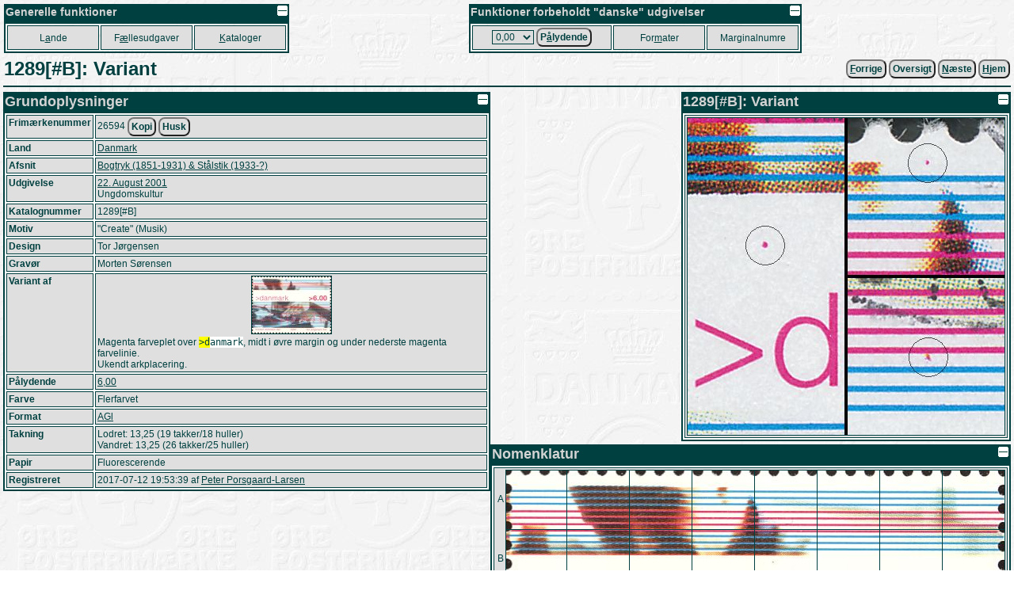

--- FILE ---
content_type: text/html
request_url: https://stamp.porsgaard-larsen.com/897/89713.htm
body_size: 6981
content:
<!DOCTYPE html>
<html xmlns="http://www.w3.org/1999/xhtml" xml:lang="da" lang="da">
<head>
<base href="https://porsgaard-larsen.com/stamp/">
<meta http-equiv="Content-Type" content="text/html; charset=UTF-8">
<link rel="stylesheet" href="https://css.porsgaard-larsen.com/stamp2.css" type="text/css">
<link rel="shortcut icon" href="https://porsgaard-larsen.com/stamp/favicon.ico" type="image/x-icon">
<link rel="icon" href="https://porsgaard-larsen.com/stamp/favicon.ico" type="image/x-icon">
<link rel="apple-touch-icon" href="https://porsgaard-larsen.com/stamp/gfx/apple-touch-icon.png">
<meta name="apple-mobile-web-app-title" content="Frimærker">
<meta name="description" content="Magenta farveplet over [&#62;d]anmark, midt i øvre margin og under nederste magenta farvelinie.
Ukendt arkplacering.">
<meta name="language" content="da">
<meta name="editor" content="vi">
<meta name="format-detection" content="telephone=no">
<meta name="keywords" content="camillakatepeter,filateli,frimærke,katalog,pplstamp,variant">
<title>1289[#B]: Variant</title><script src="https://js.porsgaard-larsen.com/overlib.js"></script>
<script src="https://js.porsgaard-larsen.com/library.js"></script>
<script>
<!--
var ol_wrap=1;
var ol_captionfontclass="ol_cap";
var ol_closefontclass="ol_close";
var ol_textfontclass="ol_text";
var ol_fgclass="ol_fg";
var ol_cgclass="ol_cg";
var ol_bgclass="ol_bg";
function initOnLoad(){
document.getElementById('amount').value = cookieGet('amount','0/13/0.htm');
initPage();
hideClass('nomen-on');};
//-->
</script>
<link rel="prev" href="https://porsgaard-larsen.com/stamp/706/70629.htm" /><link rel="next" href="https://porsgaard-larsen.com/stamp/1/0145/114565.htm" /><link rel="index" href="https://porsgaard-larsen.com/stamp/113/11396.htm" /></head>
<body style="cursor:wait" onload="document.body.style.cursor='default';">
<a id="head"></a>
<div id="overDiv" style="position:absolute; visibility:hidden; z-index:1000;"></div>
<a class="noprint" href="https://porsgaard-larsen.com/stamp/897/89713.htm" target="_blank" accesskey="D"></a><table class="layout noprint" style="width:100%; padding:2px" >
 <tr>
 <td class="left">
  <table class="menu">
   <caption class="menu"><img src="https://porsgaard-larsen.com/stamp/gfx/invisible.gif" class="right lessMore" alt="Foldeikon" title="Fold sammen, eller ud" onclick="lessMore(this)" />Generelle funktioner</caption>
   <tr class="menu" style="height:31px">
    <td class="menu" style="width:110px">
     <a class="menu" tabindex="110" accesskey="A" href="country.htm" title="Hovedkatalog fordelt efter Land, Afsnit, Udgivelse (Genvej: A)">L<u>a</u>nde</a>
     </td>
    <td class="menu" style="width:110px">
     <a class="menu" tabindex="120" accesskey="&AElig;" href="comiss.htm" title="Udgivelser p&aring; tv&aelig;rs af lande (Genvej: &AElig;)">F<u>&aelig;</u>llesudgaver</a>
     </td>
    <td class="menu" style="width:110px">
     <a class="menu" tabindex="130" accesskey="K" href="catalog.htm" title="Andre kataloger og kilder (Genvej: K)"><u>K</u>ataloger</a>
     </td>
    </tr>
   </table>
  </td>
 <td class="right">
  <table class="menu">
   <caption class="menu"><img src="https://porsgaard-larsen.com/stamp/gfx/invisible.gif" class="right lessMore" alt="Foldeikon" title="Fold sammen, eller ud" onclick="lessMore(this)" />Funktioner forbeholdt "danske" udgivelser</caption>
   <tr class="menu" style="height:31px">
    <td class="menu" style="width:170px">
      <label class="menu" for="amount" accesskey="&Aring;">
       <select class="menu" tabindex="210" id="amount" name="url" title="Aktuel valgt v&aelig;rdi">
	<option value="0/13/0.htm">0,00</option>
	<option value="0/13/1.htm">0,01</option>
	<option value="0/13/2.htm">0,02</option>
	<option value="0/13/3.htm">0,03</option>
	<option value="0/13/4.htm">0,04</option>
	<option value="0/13/5.htm">0,05</option>
	<option value="0/13/6.htm">0,06</option>
	<option value="0/13/7.htm">0,07</option>
	<option value="0/13/8.htm">0,08</option>
	<option value="0/13/10.htm">0,10</option>
	<option value="0/13/12.htm">0,12</option>
	<option value="0/13/15.htm">0,15</option>
	<option value="0/13/16.htm">0,16</option>
	<option value="0/13/20.htm">0,20</option>
	<option value="0/13/24.htm">0,24</option>
	<option value="0/13/25.htm">0,25</option>
	<option value="0/13/27.htm">0,27</option>
	<option value="0/13/29.htm">0,29</option>
	<option value="0/13/30.htm">0,30</option>
	<option value="0/13/32.htm">0,32</option>
	<option value="0/13/35.htm">0,35</option>
	<option value="0/13/38.htm">0,38</option>
	<option value="0/13/40.htm">0,40</option>
	<option value="0/13/41.htm">0,41</option>
	<option value="0/13/45.htm">0,45</option>
	<option value="0/13/48.htm">0,48</option>
	<option value="0/13/50.htm">0,50</option>
	<option value="0/13/55.htm">0,55</option>
	<option value="0/13/60.htm">0,60</option>
	<option value="0/13/65.htm">0,65</option>
	<option value="0/13/68.htm">0,68</option>
	<option value="0/13/70.htm">0,70</option>
	<option value="0/13/75.htm">0,75</option>
	<option value="0/13/80.htm">0,80</option>
	<option value="0/13/90.htm">0,90</option>
	<option value="0/13/95.htm">0,95</option>
	<option value="0/13/100.htm">1,00</option>
	<option value="0/13/110.htm">1,10</option>
	<option value="0/13/120.htm">1,20</option>
	<option value="0/13/125.htm">1,25</option>
	<option value="0/13/130.htm">1,30</option>
	<option value="0/13/140.htm">1,40</option>
	<option value="0/13/150.htm">1,50</option>
	<option value="0/13/160.htm">1,60</option>
	<option value="0/13/180.htm">1,80</option>
	<option value="0/13/200.htm">2,00</option>
	<option value="0/13/210.htm">2,10</option>
	<option value="0/13/220.htm">2,20</option>
	<option value="0/13/230.htm">2,30</option>
	<option value="0/13/240.htm">2,40</option>
	<option value="0/13/250.htm">2,50</option>
	<option value="0/13/270.htm">2,70</option>
	<option value="0/13/280.htm">2,80</option>
	<option value="0/13/290.htm">2,90</option>
	<option value="0/13/300.htm">3,00</option>
	<option value="0/13/310.htm">3,10</option>
	<option value="0/13/320.htm">3,20</option>
	<option value="0/13/325.htm">3,25</option>
	<option value="0/13/330.htm">3,30</option>
	<option value="0/13/340.htm">3,40</option>
	<option value="0/13/350.htm">3,50</option>
	<option value="0/13/370.htm">3,70</option>
	<option value="0/13/375.htm">3,75</option>
	<option value="0/13/380.htm">3,80</option>
	<option value="0/13/400.htm">4,00</option>
	<option value="0/13/410.htm">4,10</option>
	<option value="0/13/420.htm">4,20</option>
	<option value="0/13/425.htm">4,25</option>
	<option value="0/13/430.htm">4,30</option>
	<option value="0/13/440.htm">4,40</option>
	<option value="0/13/450.htm">4,50</option>
	<option value="0/13/460.htm">4,60</option>
	<option value="0/13/470.htm">4,70</option>
	<option value="0/13/475.htm">4,75</option>
	<option value="0/13/500.htm">5,00</option>
	<option value="0/13/525.htm">5,25</option>
	<option value="0/13/550.htm">5,50</option>
	<option value="0/13/575.htm">5,75</option>
	<option value="0/13/600.htm">6,00</option>
	<option value="0/13/625.htm">6,25</option>
	<option value="0/13/650.htm">6,50</option>
	<option value="0/13/660.htm">6,60</option>
	<option value="0/13/675.htm">6,75</option>
	<option value="0/13/700.htm">7,00</option>
	<option value="0/13/710.htm">7,10</option>
	<option value="0/13/725.htm">7,25</option>
	<option value="0/13/730.htm">7,30</option>
	<option value="0/13/750.htm">7,50</option>
	<option value="0/13/770.htm">7,70</option>
	<option value="0/13/775.htm">7,75</option>
	<option value="0/13/800.htm">8,00</option>
	<option value="0/13/825.htm">8,25</option>
	<option value="0/13/850.htm">8,50</option>
	<option value="0/13/875.htm">8,75</option>
	<option value="0/13/900.htm">9,00</option>
	<option value="0/13/925.htm">9,25</option>
	<option value="0/13/950.htm">9,50</option>
	<option value="0/13/975.htm">9,75</option>
	<option value="0/13/1000.htm">10,00</option>
	<option value="0/13/1025.htm">10,25</option>
	<option value="0/13/1050.htm">10,50</option>
	<option value="0/13/1100.htm">11,00</option>
	<option value="0/13/1150.htm">11,50</option>
	<option value="0/13/1200.htm">12,00</option>
	<option value="0/13/1225.htm">12,25</option>
	<option value="0/13/1250.htm">12,50</option>
	<option value="0/13/1300.htm">13,00</option>
	<option value="0/13/1350.htm">13,50</option>
	<option value="0/13/1400.htm">14,00</option>
	<option value="0/13/1450.htm">14,50</option>
	<option value="0/13/1500.htm">15,00</option>
	<option value="0/13/1600.htm">16,00</option>
	<option value="0/13/1650.htm">16,50</option>
	<option value="0/13/1700.htm">17,00</option>
	<option value="0/13/1750.htm">17,50</option>
	<option value="0/13/1800.htm">18,00</option>
	<option value="0/13/1850.htm">18,50</option>
	<option value="0/13/1900.htm">19,00</option>
	<option value="0/13/2000.htm">20,00</option>
	<option value="0/13/2050.htm">20,50</option>
	<option value="0/13/2100.htm">21,00</option>
	<option value="0/13/2200.htm">22,00</option>
	<option value="0/13/2250.htm">22,50</option>
	<option value="0/13/2300.htm">23,00</option>
	<option value="0/13/2400.htm">24,00</option>
	<option value="0/13/2500.htm">25,00</option>
	<option value="0/13/2600.htm">26,00</option>
	<option value="0/13/2700.htm">27,00</option>
	<option value="0/13/2800.htm">28,00</option>
	<option value="0/13/2900.htm">29,00</option>
	<option value="0/13/3000.htm">30,00</option>
	<option value="0/13/3300.htm">33,00</option>
	<option value="0/13/3600.htm">36,00</option>
	<option value="0/13/3850.htm">38,50</option>
	<option value="0/13/4000.htm">40,00</option>
	<option value="0/13/4900.htm">49,00</option>
	<option value="0/13/5000.htm">50,00</option>
	<option value="0/13/5100.htm">51,00</option>
        </select>
       </label>
       <button class="menu" type="submit" tabindex="215" title="Danske udgivelser udfra p&aring;lydende v&aelig;rdi (Genvej: &Aring;)"
	    onclick="document.cookie = 'amount=' + document.getElementById('amount').value + '; path=/; SameSite=Lax; max-age=31536000'; document.location='https://porsgaard-larsen.com/stamp/' + document.getElementById('amount').value">P<u>&aring;</u>lydende</button>
      </td>	
     <td class="menu" style="width:110px">
      <a class="menu" tabindex="220" accesskey="M" href="stmsize.htm" title="Beskrivelse af standard formater p&aring; danske m&aelig;rker (Genvej: M)">For<u>m</u>ater</a>
      </td>
     <td class="menu" style="width:110px">
      <a class="menu" tabindex="230" href="margin.htm" title="Samtlige(?) danske marginalnumre">Marginalnumre</a>
      </td>
     </tr>
    </table>
   </td>
  </tr>
 </table>
<table class="header layout" style="width:100%"><tr>
<td class="left"><h1 class="header">1289[#B]: Variant</h1></td>
<td class="right">
&nbsp;<form class="inline" action="https://porsgaard-larsen.com/stamp/706/70629.htm" onsubmit="formSubmit('submit')"><button type="submit" class="button submit" accesskey="F" onmouseover="return overlib('&lt;img class=\'ol_gallery center\' src=\'https://porsgaard-larsen.com/stamp/706/70629.jpg?3\' style=\'width:400px;height:400px\' /&gt;',CAPTION,'1289[#A]:&#38;nbsp;Variant',LEFT,WRAPMAX,400);" onmouseout="nd();"><u>F</u>orrige</button></form>&nbsp;<form class="inline" action="https://porsgaard-larsen.com/stamp/113/11396.htm" onsubmit="formSubmit('submit')"><button type="submit" class="button submit" accesskey="T" title="Oversigt frimærke: Variant af (Genvej: T)">Oversigt</button></form>&nbsp;<form class="inline" action="https://porsgaard-larsen.com/stamp/1/0145/114565.htm" onsubmit="formSubmit('submit')"><button type="submit" class="button submit" accesskey="N" onmouseover="return overlib('&lt;img class=\'ol_gallery center\' src=\'https://porsgaard-larsen.com/stamp/1/0145/114565.jpg?1\' style=\'width:400px;height:400px\' /&gt;',CAPTION,'1289[#C]:&#38;nbsp;Variant',LEFT,WRAPMAX,400);" onmouseout="nd();"><u>N</u>æste</button></form>&nbsp;<form class="inline" action="https://porsgaard-larsen.com/stamp" onsubmit="formSubmit('submit')"><button type="submit" class="button submit"  accesskey="H" title="Skift til startsiden (Genvej: H)." id="button-7"><u>H</u>jem</button></form></td></tr></table><hr class="header">
<table class="layout width100"><tr class="layout"><td class="layout top"><table class="block" style="min-width:18em"><caption class="block"><img src="https://porsgaard-larsen.com/stamp/gfx/invisible.gif" alt="Foldeikon" title="Fold sammen, eller ud" class="right sign lessMore" style="margin:1px;width:13px;height:13px" onclick="lessMore(this)"  />Grundoplysninger</caption><tr class="block stamp stamp-stamp_rc"><th class="block stamp-label">Frimærkenummer </th><td class="block stamp-value">26594&nbsp;<button class="button" type="button" title="Kopier værdien til klipbordet" onclick="copyTextToClipboard('26594');">Kopi</button>&nbsp;<button class="button" type="button" title="Husk værdien" onclick="document.cookie='stamp=26594;path=/';">Husk</button></td></tr>
<tr class="block stamp-country"><th class="block">Land</th><td class="block"><a href="https://porsgaard-larsen.com/stamp/0/13.htm" class="submit" onclick="formSubmit('submit')" title="Skift til samlet oversigt for landet">Danmark</a></td></tr>
<tr class="block stamp-chapter"><th class="block">Afsnit</th><td class="block"><a href="https://porsgaard-larsen.com/stamp/94/9484.htm#year-2001" class="submit" onclick="formSubmit('submit')" title="Skift til afsnittets oversigt">Bogtryk (1851-1931) &#38; Stålstik (1933-?)</a></td></tr>
<tr class="block stamp-issue"><th class="block">Udgivelse</th><td class="block"><a href="https://porsgaard-larsen.com/stamp/113/11393.htm" class="submit" onclick="formSubmit('submit')" title="Skift til udgivelsens oversigt">22. August 2001</a><br>Ungdomskultur</td></tr>
<tr class="block stamp-catalog"><th class="block">Katalognummer</th><td class="block">1289[#B]</td></tr>
<tr class="block stamp-motive"><th class="block">Motiv</th><td class="block">&#34;Create&#34; (Musik)</td></tr>
<tr class="block stamp-design"><th class="block">Design</th><td class="block">Tor Jørgensen</td></tr>
<tr class="block stamp-engraver"><th class="block">Gravør</th><td class="block">Morten Sørensen</td></tr>
<tr class="block"><th class="block">Variant af</th><td class="block"><table class="layout width100"><tr class="layout"><td class="layout center"><a href="https://porsgaard-larsen.com/stamp/113/11396.htm#stamp-26594" class="submit" onclick="formSubmit('submit')" onmouseover="return overlib('&lt;img class=\'ol_gallery center\' src=\'https://porsgaard-larsen.com/stamp/113/11396.jpg?7\' style=\'width:400px;height:287px\' /&gt;',CAPTION,'1289:&#38;nbsp;Hovedmærke',WRAPMAX,400);" onmouseout="nd();"><img class="gallery" src="https://porsgaard-larsen.com/stamp/113/11396m.jpg?7" style="width:100px;height:72px" loading="lazy" alt="1289: Hovedmærke" /></a></td></tr><tr class="layout"><td class="layout left">Magenta farveplet over <samp class="note"><em class="note">&#62;d</em>anmark</samp>, midt i øvre margin og under nederste magenta farvelinie.<br>Ukendt arkplacering.</td></tr></table></td></tr>
<tr class="block"><th class="block">Pålydende</th><td class="block"><a href="https://porsgaard-larsen.com/stamp/0/13/600.htm?light=stamp-8204#size-29-40" class="submit" onclick="formSubmit('submit')" title="Samlet oversigt for den pålydende værdi under landet">6,00</a></td></tr>
<tr class="block color"><th class="block color-label">Farve</th><td class="block color-value">Flerfarvet</td></tr>
<tr class="block"><th class="block">Format</th><td class="block"><a href="https://porsgaard-larsen.com/stamp/113/11378.htm#stamp-8204" class="submit" onclick="formSubmit('submit')">AGl</a></td></tr>
<tr class="block"><th class="block">Takning</th><td class="layout"><table class="layout width100"><tr class="layout"><td class="block">Lodret: 13,25 (19 takker/18 huller)<br>Vandret: 13,25 (26 takker/25 huller)</td></tr></table></td></tr>
<tr class="block"><th class="block">Papir</th><td class="block">Fluorescerende</td></tr>
<tr class="block created"><th class="block created-label">Registreret</th><td class="block created-value"><span title="Onsdag 12. Juli 2017" class="nowrap">2017-07-12 19:53:39</span> af <span class="nowrap"><a href="https://porsgaard-larsen.com/stamp/165/16538.htm" class="submit" onclick="formSubmit('submit')" onmouseover="return overlib('&lt;img class=\'ol_gallery center\' src=\'https://porsgaard-larsen.com/stamp/165/16538m.jpg?6\' style=\'width:100px;height:100px\' /&gt;',CAPTION,'Peter Porsgaard-Larsen',ABOVE);" onmouseout="nd();">Peter Porsgaard-Larsen</a></span></td></tr>
</table></td><td class="layout top"><table class="block   right" style="min-width:19em"><caption class="block"><img src="https://porsgaard-larsen.com/stamp/gfx/invisible.gif" alt="Foldeikon" title="Fold sammen, eller ud" class="right sign lessMore" style="margin:1px;width:13px;height:13px" onclick="lessMore(this)"  />1289[#B]: Variant</caption><tr class="block"><td class="block center" style="font-size:0px"><img class="gallery" src="https://porsgaard-larsen.com/stamp/897/89713.jpg?3" style="width:400px;height:400px" loading="lazy" alt="Billede af mærket"  title="" /></td></tr></table><table class="block   right" style="min-width:13em"><caption class="block"><img src="https://porsgaard-larsen.com/stamp/gfx/invisible.gif" alt="Foldeikon" title="Fold sammen, eller ud" class="right sign lessMore" style="margin:1px;width:13px;height:13px" onclick="lessMore(this)"  />Nomenklatur</caption><tr class="block"><td class="block" colspan="2"><table class="layout"><tr class="layout"><td class="layout" style="width:20px; height:452px"><table class="layout">
<tr class="layout"><td class="layout block-color middle center nomen-dark nomen-A" style="width:20px; height:75px">A</td></tr><tr class="layout"><td class="layout block-color middle center nomen-dark nomen-B" style="width:20px; height:75px">B</td></tr><tr class="layout"><td class="layout block-color middle center nomen-dark nomen-C" style="width:20px; height:76px">C</td></tr><tr class="layout"><td class="layout block-color middle center nomen-dark nomen-D" style="width:20px; height:75px">D</td></tr><tr class="layout"><td class="layout block-color middle center nomen-dark nomen-E" style="width:20px; height:75px">E</td></tr><tr class="layout"><td class="layout block-color middle center nomen-dark nomen-F" style="width:20px; height:76px">F</td></tr></table>
</td><td class="layout">
<table id="imgmap" class="markup" style="width:631px; height:452px; background: url('https://porsgaard-larsen.com/stamp/113/11396.jpg?7') center no-repeat"><tr class="layout"><td class="layout markup center middle" style="width:77px; height:74px" ></td>
<td class="layout markup center middle" style="width:78px; height:74px" ></td>
<td class="layout markup center middle" style="width:78px; height:74px" ></td>
<td class="layout markup center middle" style="width:78px; height:74px" ></td>
<td class="layout markup center middle" style="width:78px; height:74px" ></td>
<td class="layout markup center middle" style="width:78px; height:74px" ></td>
<td class="layout markup center middle" style="width:78px; height:74px" ></td>
<td class="layout markup center middle" style="width:78px; height:74px" ></td>
</tr>
<tr class="layout"><td class="layout markup center middle" style="width:77px; height:74px" ></td>
<td class="layout markup center middle" style="width:78px; height:74px" ></td>
<td class="layout markup center middle" style="width:78px; height:74px" ></td>
<td class="layout markup center middle" style="width:78px; height:74px" ></td>
<td class="layout markup center middle" style="width:78px; height:74px" ></td>
<td class="layout markup center middle" style="width:78px; height:74px" ></td>
<td class="layout markup center middle" style="width:78px; height:74px" ></td>
<td class="layout markup center middle" style="width:78px; height:74px" ></td>
</tr>
<tr class="layout"><td class="layout markup center middle" style="width:77px; height:75px" ></td>
<td class="layout markup center middle" style="width:78px; height:75px" ></td>
<td class="layout markup center middle" style="width:78px; height:75px" ></td>
<td class="layout markup center middle" style="width:78px; height:75px" ></td>
<td class="layout markup center middle" style="width:78px; height:75px" ></td>
<td class="layout markup center middle" style="width:78px; height:75px" ></td>
<td class="layout markup center middle" style="width:78px; height:75px" ></td>
<td class="layout markup center middle" style="width:78px; height:75px" ></td>
</tr>
<tr class="layout"><td class="layout markup center middle" style="width:77px; height:74px" ></td>
<td class="layout markup center middle" style="width:78px; height:74px" ></td>
<td class="layout markup center middle" style="width:78px; height:74px" ></td>
<td class="layout markup center middle" style="width:78px; height:74px" ></td>
<td class="layout markup center middle" style="width:78px; height:74px" ></td>
<td class="layout markup center middle" style="width:78px; height:74px" ></td>
<td class="layout markup center middle" style="width:78px; height:74px" ></td>
<td class="layout markup center middle" style="width:78px; height:74px" ></td>
</tr>
<tr class="layout"><td class="layout markup center middle" style="width:77px; height:74px" ></td>
<td class="layout markup center middle" style="width:78px; height:74px" ></td>
<td class="layout markup center middle" style="width:78px; height:74px" ></td>
<td class="layout markup center middle" style="width:78px; height:74px" ></td>
<td class="layout markup center middle" style="width:78px; height:74px" ></td>
<td class="layout markup center middle" style="width:78px; height:74px" ></td>
<td class="layout markup center middle" style="width:78px; height:74px" ></td>
<td class="layout markup center middle" style="width:78px; height:74px" ></td>
</tr>
<tr class="layout"><td class="layout markup center middle" style="width:77px; height:75px" ></td>
<td class="layout markup center middle" style="width:78px; height:75px" ></td>
<td class="layout markup center middle" style="width:78px; height:75px" ></td>
<td class="layout markup center middle" style="width:78px; height:75px" ></td>
<td class="layout markup center middle" style="width:78px; height:75px" ></td>
<td class="layout markup center middle" style="width:78px; height:75px" ></td>
<td class="layout markup center middle" style="width:78px; height:75px" ></td>
<td class="layout markup center middle" style="width:78px; height:75px" ></td>
</tr>
</table>
</td></tr>
<tr class="layout"><td class="layout block-color"></td><td class="layout" style="width:631px; height:20px"><table class="layout">
<tr class="layout">
<td class="layout block-color center nomen-dark nomen-1" style="width:78px; height:20px">1</td><td class="layout block-color center nomen-dark nomen-2" style="width:79px; height:20px">2</td><td class="layout block-color center nomen-dark nomen-3" style="width:79px; height:20px">3</td><td class="layout block-color center nomen-dark nomen-4" style="width:79px; height:20px">4</td><td class="layout block-color center nomen-dark nomen-5" style="width:79px; height:20px">5</td><td class="layout block-color center nomen-dark nomen-6" style="width:79px; height:20px">6</td><td class="layout block-color center nomen-dark nomen-7" style="width:79px; height:20px">7</td><td class="layout block-color center nomen-dark nomen-8" style="width:79px; height:20px">8</td></tr></table></td></tr></table>
</td></tr><tr class="block super"><th class="block">Opbevaring</th><td class="block">Collect 38 side: 19</td></tr><tr class="toolbar"><td class="toolbar center" colspan="2">&nbsp;<label for="large" title="Vis store billeder af forekomster (om muligt)?">Store billeder?</label><input id="large" class="checkbox" type="checkbox" name="large" value="y" title="Vis store billeder af forekomster (om muligt)?" /><input type="hidden" name="large" value="" />&nbsp;<label for="occur" title="Vis center af forekomster på nomenklaturen?">Vis forekomster?</label><input id="occur" class="checkbox" type="checkbox" name="occur" value="y" title="Vis center af forekomster på nomenklaturen?" /><input type="hidden" name="occur" value="" /></td></tr></table></td></tr></table><table class="layout width100"><tr class="layout"><td class="layout top" style="width:50%"><a id="varstm"></a><table class="line varstm" style="min-width:36em"><caption class="line"><img src="https://porsgaard-larsen.com/stamp/gfx/invisible.gif" alt="Foldeikon" title="Fold sammen, eller ud" class="right sign lessMore" style="margin:1px;width:13px;height:13px" onclick="lessMore(this)"  /><a href="https://porsgaard-larsen.com/stamp/897/89713.htm#varstm" target="_blank"><img src="https://porsgaard-larsen.com/stamp/gfx/anchor13.gif" class="sign right" style="margin:1px;width:15px;height:13px" title="Åben webadressen til netop dette sted i et nyt vindue." alt="Anker" /></a>Varianter i kataloget<small style="display:none" class="nomen-on"> (Filtreret)</small></caption><tbody>
<tr class="line mosaic-off nomen-off nomen-B1"><td class="line center"><table class="layout width100"><tr><td class="center">
<a href="https://porsgaard-larsen.com/stamp/897/89713.htm#record-1196231" class="submit" onclick="formSubmit('submit')"><img class="gallery large-off" src="https://porsgaard-larsen.com/stamp/recimg/11/0962/1196231m.jpg?2" style="width:100px;height:100px" loading="lazy" alt="Billede" title="" onmouseover="return overlib('&lt;img src=\'https://porsgaard-larsen.com/stamp/recimg/11/0962/1196231.jpg?2\' style=\'width:400px;height:400px\' /&gt;',ABOVE,CAPTION,'Billede');" onmouseout="nd();" /><img class="gallery large-on" src="https://porsgaard-larsen.com/stamp/recimg/11/0962/1196231.jpg?2" style="display:none;width:400px;height:400px" loading="lazy" alt="Stort billede" title="Stort billede" /></a></td></tr><tr><td class="left"><a href="https://porsgaard-larsen.com/stamp/897/89713.htm#record-1196231" class="submit" onclick="formSubmit('submit')" title="Billede">Billede</a>&nbsp;<img src="https://porsgaard-larsen.com/stamp/gfx/review-g.gif" style="width:12px;height:12px" class="sign" title="Elementbillede (Gennemset)" alt="Revisionssymbol" />
<br>Magenta farveplet over <samp class="note"><em class="note">&#62;d</em>anmark</samp>.</td></tr></table>
</td></tr>
<tr class="line mosaic-off nomen-off nomen-A4"><td class="line center"><table class="layout width100"><tr><td class="center">
<a href="https://porsgaard-larsen.com/stamp/897/89713.htm#record-1196232" class="submit" onclick="formSubmit('submit')"><img class="gallery large-off" src="https://porsgaard-larsen.com/stamp/recimg/11/0962/1196232m.jpg?2" style="width:100px;height:100px" loading="lazy" alt="Billede" title="" onmouseover="return overlib('&lt;img src=\'https://porsgaard-larsen.com/stamp/recimg/11/0962/1196232.jpg?2\' style=\'width:400px;height:400px\' /&gt;',ABOVE,CAPTION,'Billede');" onmouseout="nd();" /><img class="gallery large-on" src="https://porsgaard-larsen.com/stamp/recimg/11/0962/1196232.jpg?2" style="display:none;width:400px;height:400px" loading="lazy" alt="Stort billede" title="Stort billede" /></a></td></tr><tr><td class="left"><a href="https://porsgaard-larsen.com/stamp/897/89713.htm#record-1196232" class="submit" onclick="formSubmit('submit')" title="Billede">Billede</a>&nbsp;<img src="https://porsgaard-larsen.com/stamp/gfx/review-g.gif" style="width:12px;height:12px" class="sign" title="Elementbillede (Gennemset)" alt="Revisionssymbol" />
<br>Magenta farveplet midt i øvre margin.</td></tr></table>
</td></tr>
<tr class="line mosaic-off nomen-off nomen-B6"><td class="line center"><table class="layout width100"><tr><td class="center">
<a href="https://porsgaard-larsen.com/stamp/897/89713.htm#record-1196233" class="submit" onclick="formSubmit('submit')"><img class="gallery large-off" src="https://porsgaard-larsen.com/stamp/recimg/11/0962/1196233m.jpg?2" style="width:100px;height:100px" loading="lazy" alt="Billede" title="" onmouseover="return overlib('&lt;img src=\'https://porsgaard-larsen.com/stamp/recimg/11/0962/1196233.jpg?2\' style=\'width:400px;height:400px\' /&gt;',ABOVE,CAPTION,'Billede');" onmouseout="nd();" /><img class="gallery large-on" src="https://porsgaard-larsen.com/stamp/recimg/11/0962/1196233.jpg?2" style="display:none;width:400px;height:400px" loading="lazy" alt="Stort billede" title="Stort billede" /></a></td></tr><tr><td class="left"><a href="https://porsgaard-larsen.com/stamp/897/89713.htm#record-1196233" class="submit" onclick="formSubmit('submit')" title="Billede">Billede</a>&nbsp;<img src="https://porsgaard-larsen.com/stamp/gfx/review-g.gif" style="width:12px;height:12px" class="sign" title="Elementbillede (Gennemset)" alt="Revisionssymbol" />
<br>Magenta farveplet under nederste magenta farvelinie.</td></tr></table>
</td></tr>
</tbody></table></td><td class="layout top right width50">
<a id="object"></a><table class="line   right object" style="min-width:39em"><caption class="line"><img src="https://porsgaard-larsen.com/stamp/gfx/invisible.gif" alt="Foldeikon" title="Fold sammen, eller ud" class="right sign lessMore" style="margin:1px;width:13px;height:13px" onclick="lessMore(this)"  /><a href="https://porsgaard-larsen.com/stamp/897/89713.htm#object" target="_blank"><img src="https://porsgaard-larsen.com/stamp/gfx/anchor13.gif" class="sign right" style="margin:1px;width:15px;height:13px" title="Åben webadressen til netop dette sted i et nyt vindue." alt="Anker" /></a>Objekter i studiekredsen<small style="display:none" class="nomen-on"> (Filtreret)</small></caption><tbody><tr class="line object-4503 nomen-off"><td class="line"><a id="object-4503"></a><table class="layout width100">
<tr class="nomen-off"><td class="center"><a href="https://porsgaard-larsen.com/stamp/550/55053.htm" class="submit" onclick="formSubmit('submit')"><img class="gallery large-off" src="https://porsgaard-larsen.com/stamp/550/55053m.jpg?5" style="width:100px;height:100px" loading="lazy" alt="Magenta plet" title="" onmouseover="return overlib('&lt;img class=\'ol_gallery center\' src=\'https://porsgaard-larsen.com/stamp/550/55053.jpg?5\' style=\'width:400px;height:400px\' /&gt;',CAPTION,'4503: Magenta plet',ABOVE,LEFT);" onmouseout="nd();" /><img class="gallery large-on" src="https://porsgaard-larsen.com/stamp/550/55053.jpg?5" style="display:none;width:400px;height:400px" loading="lazy" alt="Stort billede" title="Stort billede" /></a></td></tr><tr class="nomen-off large-off"><td class="left"><a href="https://porsgaard-larsen.com/stamp/550/55053.htm" class="submit" onclick="formSubmit('submit')" title="Magenta plet">Magenta plet</a>&nbsp;<a href="https://porsgaard-larsen.com/stamp/550/55053.htm"><img src="https://porsgaard-larsen.com/stamp/gfx/review-g.gif" style="width:12px;height:12px" class="sign" title="Objekt (Gennemset)" alt="Revisionssymbol" /></a></td></tr><tr class="nomen-off"><td class="left">Magenta plet over <samp class="note"><em class="note">&#62;d</em>anmark</samp>.<br>Ukendt arkplacering.<br><br>1 styk kendt.</td></tr>
<tr class="nomen-off"><td class="center"><i>Registreret: <span title="Fredag 20. November 2009" class="nowrap">2009-11-20 17:08:20</span> af <span class="nowrap"><a href="https://porsgaard-larsen.com/stamp/165/16538.htm" class="submit" onclick="formSubmit('submit')" onmouseover="return overlib('&lt;img class=\'ol_gallery center\' src=\'https://porsgaard-larsen.com/stamp/165/16538m.jpg?6\' style=\'width:100px;height:100px\' /&gt;',CAPTION,'Peter Porsgaard-Larsen',ABOVE);" onmouseout="nd();">Peter Porsgaard-Larsen</a></span></i></td></tr>
<tr class="nomen-off"><td><hr /></td></tr><tr class="nomen-off"><td class="center"><a href="https://porsgaard-larsen.com/stamp/550/55053.htm#record-775805" class="submit" onclick="formSubmit('submit')"><img class="gallery large-off" src="https://porsgaard-larsen.com/stamp/objnote/7/0758/775805m.jpg?3" style="width:100px;height:100px" loading="lazy" alt="Nr. 2." title="" onmouseover="return overlib('&lt;center&gt;&lt;img class=\'ol_gallery\' src=\'https://porsgaard-larsen.com/stamp/objnote/7/0758/775805.jpg?3\' style=\'width:400px;height:400px\' /&gt;&lt;/center&gt;',ABOVE,LEFT,CAPTION,'Nr. 2.');" onmouseout="nd();" /><img class="gallery large-on" src="https://porsgaard-larsen.com/stamp/objnote/7/0758/775805.jpg?3" style="display:none;width:400px;height:400px" loading="lazy" alt="Stort billede" title="Stort billede" /></a></td></tr><tr class="nomen-off"><td class="left"><a href="https://porsgaard-larsen.com/stamp/550/55053.htm#record-775805" class="submit" onclick="formSubmit('submit')" title="Nr. 2.">Nr. 2.</a>&nbsp;<a href="https://porsgaard-larsen.com/stamp/550/55053.htm"><img src="https://porsgaard-larsen.com/stamp/gfx/review-g.gif" style="width:12px;height:12px" class="sign" title="Kommentar (Gennemset)" alt="Revisionssymbol" /></a></td></tr><tr class="nomen-off"><td class="left">Nummer 2 med magenta farveplet over &#62;d.</td></tr><tr class="nomen-off"><td class="center"><i>Registreret: <span title="Søndag 10. November 2013" class="nowrap">2013-11-10 18:44:14</span> af <span class="nowrap"><a href="https://porsgaard-larsen.com/stamp/500/50032.htm" class="submit" onclick="formSubmit('submit')" title="Brugerprofil...">Kaj Simonsen</a></span></i></td></tr>
<tr class="nomen-off"><td><hr /></td></tr><tr class="nomen-off"><td class="center"><a href="https://porsgaard-larsen.com/stamp/550/55053.htm#record-869350" class="submit" onclick="formSubmit('submit')"><img class="gallery large-off" src="https://porsgaard-larsen.com/stamp/objnote/8/0693/869350m.jpg?1" style="width:100px;height:75px" loading="lazy" alt="nr 3,4 og 5" title="" onmouseover="return overlib('&lt;center&gt;&lt;img class=\'ol_gallery\' src=\'https://porsgaard-larsen.com/stamp/objnote/8/0693/869350.jpg?1\' style=\'width:400px;height:300px\' /&gt;&lt;/center&gt;',ABOVE,LEFT,CAPTION,'nr 3,4 og 5');" onmouseout="nd();" /><img class="gallery large-on" src="https://porsgaard-larsen.com/stamp/objnote/8/0693/869350.jpg?1" style="display:none;width:400px;height:300px" loading="lazy" alt="Stort billede" title="Stort billede" /></a></td></tr><tr class="nomen-off"><td class="left"><a href="https://porsgaard-larsen.com/stamp/550/55053.htm#record-869350" class="submit" onclick="formSubmit('submit')" title="nr 3,4 og 5">nr 3,4 og 5</a>&nbsp;<a href="https://porsgaard-larsen.com/stamp/550/55053.htm"><img src="https://porsgaard-larsen.com/stamp/gfx/review-g.gif" style="width:12px;height:12px" class="sign" title="Kommentar (Gennemset)" alt="Revisionssymbol" /></a></td></tr><tr class="nomen-off"><td class="left"><a href="https://porsgaard-larsen.com/stamp/165/16538.htm" onmouseover="return overlib('&lt;img class=\'ol_gallery center\' src=\'https://porsgaard-larsen.com/stamp/165/16538m.jpg?6\' style=\'width:100px;height:100px\' /&gt;',CAPTION,'Peter Porsgaard-Larsen');" onmouseout="nd();">Peter Porsgaard-Larsen</a>: Objektet er flyttet ind som kommentar under &#34;nummer 1 og 2&#34; så vi kan følge sagen - se: Nyt objekt eller kommenter.</td></tr><tr class="nomen-off"><td class="center"><i>Registreret: <span title="Onsdag 12. Juli 2017" class="nowrap">2017-07-12 18:39:42</span> af <span class="nowrap"><a href="https://porsgaard-larsen.com/stamp/586/58633.htm" class="submit" onclick="formSubmit('submit')" onmouseover="return overlib('&lt;img class=\'ol_gallery center\' src=\'https://porsgaard-larsen.com/stamp/586/58633m.jpg?2\' style=\'width:72px;height:100px\' /&gt;',CAPTION,'john oppenholt',ABOVE);" onmouseout="nd();">john oppenholt</a></span></i></td></tr>
<tr class="nomen-off"><td><hr /></td></tr><tr class="nomen-off"><td class="center"><img src="https://porsgaard-larsen.com/stamp/gfx/objcls.gif" class="sign" style="width:74px;height:19px" alt="Studiekredsen har afsluttet behandlingen:&nbsp;2017-07-12&nbsp;19:53." /></td></tr>
</table>
</td></tr>
<tr class="line object-21718 nomen-off"><td class="line"><a id="object-21718"></a><table class="layout width100">
<tr class="nomen-off"><td class="center"><a href="https://porsgaard-larsen.com/stamp/1/0147/114780.htm" class="submit" onclick="formSubmit('submit')"><img class="gallery large-off" src="https://porsgaard-larsen.com/stamp/1/0147/114780m.jpg?1" style="width:100px;height:41px" loading="lazy" alt="Ekstra kendetegn" title="" onmouseover="return overlib('&lt;img class=\'ol_gallery center\' src=\'https://porsgaard-larsen.com/stamp/1/0147/114780.jpg?1\' style=\'width:450px;height:186px\' /&gt;',CAPTION,'21718: Ekstra kendetegn',ABOVE,LEFT);" onmouseout="nd();" /><img class="gallery large-on" src="https://porsgaard-larsen.com/stamp/1/0147/114780.jpg?1" style="display:none;width:400px;height:166px" loading="lazy" alt="Stort billede" title="Stort billede" /></a></td></tr><tr class="nomen-off large-off"><td class="left"><a href="https://porsgaard-larsen.com/stamp/1/0147/114780.htm" class="submit" onclick="formSubmit('submit')" title="Ekstra kendetegn">Ekstra kendetegn</a>&nbsp;<a href="https://porsgaard-larsen.com/stamp/1/0147/114780.htm"><img src="https://porsgaard-larsen.com/stamp/gfx/review-g.gif" style="width:12px;height:12px" class="sign" title="Objekt (Gennemset)" alt="Revisionssymbol" /></a></td></tr><tr class="nomen-off"><td class="left">Indsendt af <a href="https://porsgaard-larsen.com/stamp/758/75876.htm" title="Brugerprofil...">Poul Møller Kristiansen</a>.</td></tr>
<tr class="nomen-off"><td class="center"><i>Registreret: <span title="Lørdag 16. April 2022" class="nowrap">2022-04-16 21:39:59</span> af <span class="nowrap"><a href="https://porsgaard-larsen.com/stamp/165/16538.htm" class="submit" onclick="formSubmit('submit')" onmouseover="return overlib('&lt;img class=\'ol_gallery center\' src=\'https://porsgaard-larsen.com/stamp/165/16538m.jpg?6\' style=\'width:100px;height:100px\' /&gt;',CAPTION,'Peter Porsgaard-Larsen',ABOVE);" onmouseout="nd();">Peter Porsgaard-Larsen</a></span></i></td></tr>
<tr class="nomen-off"><td><hr /></td></tr><tr class="nomen-off"><td class="center"><img src="https://porsgaard-larsen.com/stamp/gfx/objcls.gif" class="sign" style="width:74px;height:19px" alt="Studiekredsen har afsluttet behandlingen:&nbsp;2022-04-16&nbsp;21:40." /></td></tr>
</table>
</td></tr>
</tbody></table></td></tr></table><table class="layout width100"><tr><td class="top"></td></tr></table><a id="recimg"></a><table class="block recimg" style="min-width:10em"><caption class="block"><img src="https://porsgaard-larsen.com/stamp/gfx/invisible.gif" alt="Foldeikon" title="Fold sammen, eller ud" class="right sign lessMore" style="margin:1px;width:13px;height:13px" onclick="lessMore(this)"  /><a href="https://porsgaard-larsen.com/stamp/897/89713.htm#recimg" target="_blank"><img src="https://porsgaard-larsen.com/stamp/gfx/anchor13.gif" class="sign right" style="margin:1px;width:15px;height:13px" title="Åben webadressen til netop dette sted i et nyt vindue." alt="Anker" /></a>Billeder</caption><tr class="block"><td class="block">
<div class="gallery left record-1196231"><a id="record-1196231"></a><img class="gallery center" src="https://porsgaard-larsen.com/stamp/recimg/11/0962/1196231.jpg?2" style="width:400px;height:400px" loading="lazy" alt=""  /><p class="left">Magenta farveplet over <samp class="note"><em class="note">&#62;d</em>anmark</samp>.</p><p class="left">Center på nomenklaturen: B1 <img src="https://porsgaard-larsen.com/stamp/gfx/quad-c.gif" class="sign" style="width:12px;height:12px" title="Nedre højre kvadrat (4. kvadrant)" alt="Kvadratangivelse" /></p><p class="center"><i>Registreret: <span title="Lørdag 16. April 2022" class="nowrap">2022-04-16 21:19:13</span> af <span class="nowrap"><a href="https://porsgaard-larsen.com/stamp/165/16538.htm" class="submit" onclick="formSubmit('submit')" onmouseover="return overlib('&lt;img class=\'ol_gallery center\' src=\'https://porsgaard-larsen.com/stamp/165/16538m.jpg?6\' style=\'width:100px;height:100px\' /&gt;',CAPTION,'Peter Porsgaard-Larsen',ABOVE);" onmouseout="nd();">Peter Porsgaard-Larsen</a></span></i></p>
</div><div class="gallery left record-1196232"><a id="record-1196232"></a><img class="gallery center" src="https://porsgaard-larsen.com/stamp/recimg/11/0962/1196232.jpg?2" style="width:400px;height:400px" loading="lazy" alt=""  /><p class="left">Magenta farveplet midt i øvre margin.</p><p class="left">Center på nomenklaturen: A4 <img src="https://porsgaard-larsen.com/stamp/gfx/quad-b.gif" class="sign" style="width:12px;height:12px" title="Øvre højre kvadrat (1. kvadrant)" alt="Kvadratangivelse" /></p><p class="center"><i>Registreret: <span title="Lørdag 16. April 2022" class="nowrap">2022-04-16 21:19:51</span> af <span class="nowrap"><a href="https://porsgaard-larsen.com/stamp/165/16538.htm" class="submit" onclick="formSubmit('submit')" onmouseover="return overlib('&lt;img class=\'ol_gallery center\' src=\'https://porsgaard-larsen.com/stamp/165/16538m.jpg?6\' style=\'width:100px;height:100px\' /&gt;',CAPTION,'Peter Porsgaard-Larsen',ABOVE);" onmouseout="nd();">Peter Porsgaard-Larsen</a></span></i></p>
</div><div class="gallery left record-1196233"><a id="record-1196233"></a><img class="gallery center" src="https://porsgaard-larsen.com/stamp/recimg/11/0962/1196233.jpg?2" style="width:400px;height:400px" loading="lazy" alt=""  /><p class="left">Magenta farveplet under nederste magenta farvelinie.</p><p class="left">Center på nomenklaturen: B6 <img src="https://porsgaard-larsen.com/stamp/gfx/quad-a.gif" class="sign" style="width:12px;height:12px" title="Øvre venstre kvadrat (2. kvadrant)" alt="Kvadratangivelse" /></p><p class="center"><i>Registreret: <span title="Lørdag 16. April 2022" class="nowrap">2022-04-16 21:21:10</span> af <span class="nowrap"><a href="https://porsgaard-larsen.com/stamp/165/16538.htm" class="submit" onclick="formSubmit('submit')" onmouseover="return overlib('&lt;img class=\'ol_gallery center\' src=\'https://porsgaard-larsen.com/stamp/165/16538m.jpg?6\' style=\'width:100px;height:100px\' /&gt;',CAPTION,'Peter Porsgaard-Larsen',ABOVE);" onmouseout="nd();">Peter Porsgaard-Larsen</a></span></i></p>
</div></td></tr></table><a id="lot"></a><table class="line lot" style="min-width:5em"><caption class="line"><img src="https://porsgaard-larsen.com/stamp/gfx/invisible.gif" alt="Foldeikon" title="Fold sammen, eller ud" class="right sign lessMore" style="margin:1px;width:13px;height:13px" onclick="lessMore(this)"  /><a href="https://porsgaard-larsen.com/stamp/897/89713.htm#lot" target="_blank"><img src="https://porsgaard-larsen.com/stamp/gfx/anchor13.gif" class="sign right" style="margin:1px;width:15px;height:13px" title="Åben webadressen til netop dette sted i et nyt vindue." alt="Anker" /></a>Lot</caption><tr class="line"><td class="line center lot-9028 lotid-off"><a id="lot-9028"></a><table class="layout" style="width:100%"><tr class="layout"><td class="layout center" style="height:100px"><a href="https://porsgaard-larsen.com/stamp/897/89714.htm?light=stamp-26594#stamp-26594"><img class="gallery" src="https://porsgaard-larsen.com/stamp/897/89714m.jpg?3" style="width:100px;height:72px" loading="lazy" alt="1289[#B]" title="" onmouseover="return overlib('&lt;center&gt;&lt;img class=\'ol_gallery\' src=\'https://porsgaard-larsen.com/stamp/lotinv/8/0693/869355.jpg?3\' style=\'width:400px;height:400px\' /&gt;&lt;/center&gt;',CAPTION,'Lot: 9028',ABOVE);" onmouseout="nd();" /></a></td></tr><tr class="layout"><td class="layout left"><a href="https://porsgaard-larsen.com/stamp/897/89714.htm?light=stamp-26594#stamp-26594" title="1289[#B]">1289[#B]</a> &nbsp;<a href="https://porsgaard-larsen.com/stamp/897/89713.htm#lot-9028" target="_blank"><img src="https://porsgaard-larsen.com/stamp/gfx/anchor.gif" class="sign right" style="width:15px;height:12px" title="Åben webadressen til netop dette sted i et nyt vindue." alt="Anker" /></a></td></tr><tr class="layout"><td class="layout left">&nbsp;</td></tr><tr class="layout"><td class="layout left"><img class="sign" src="https://porsgaard-larsen.com/stamp/gfx/inv/s-g.gif" style="width:12px;height:12px" title="Stemplet" alt="Kvalitetssymbol" /><span class="super" title="Opbevaring"> <a href="https://porsgaard-larsen.com/stamp/1/0143/114359.htm?light=record-869353#record-887279" title="Skift til opbevaring" class="submit" onclick="formSubmit('submit')">Collect 38</a></span>&nbsp;<a href="https://porsgaard-larsen.com/peter/stamp/varmenu.htm" target="_blank"><img src="https://porsgaard-larsen.com/stamp/gfx/varlist.gif" class="sign" style="width:12px;height:11px" alt="Variantsymbol" title="Variantgalleriet..." /></a></td></tr><tr class="toolbar"><td class="toolbar"><form class="inline" action="https://porsgaard-larsen.com/stamp/897/89714.htm?light=stamp-26594#stamp-26594" method="post" onsubmit="formSubmit('submit')"><button type="submit" class="button submit"  accesskey="1" title="Gå til lottet (Genvej: 1).">Gå til</button></form></td></tr></table></td>
</tr></table>
<script>
<!--
if (formattr) {
document.getElementById('button-7').tabIndex = -1;
document.getElementById('large').addEventListener('click',largeclick);
document.getElementById('occur').addEventListener('click',occurclick);
};
function largeclick() {
if (document.getElementById('large').checked) {showClass('large-on');hideClass('large-off');} else {showClass('large-off');hideClass('large-on');};
};
function occurclick() {
if (document.getElementById('occur').checked) document.getElementById('imgmap').style.backgroundImage = 'url(https://porsgaard-larsen.com/stamp/113/11396g.jpg)';else document.getElementById('imgmap').style.backgroundImage = 'url(https://porsgaard-larsen.com/stamp/113/11396.jpg)';
};
//-->
</script>
<hr class="footer  nomobile"><table class="footer  width100"><tr class="footer"><td class="footer left" style="width:33%"><p class="footer inline">Dannet: 2025-12-25 18:44:26 (statisk)
</p>
</td>
<td class="footer center" style="width:33%"><p class="footer inline">
<a class="noprint" href="https://porsgaard-larsen.com/stamp/rss.xml" target="_blank"><img src="https://porsgaard-larsen.com/stamp/gfx/rss.gif" class="layout sign" style="width:16px;height:16px" alt="Icon" title="Feed..." /></a>&nbsp;<a href="https://porsgaard-larsen.com/stamp/897/89713.htm" target="_blank" title="Vis denne side i nyt vindue...">897/89713.htm (47)</a>
</p></td><td class="footer right">
<address class="inline"><a class="noprint" href="https://porsgaard-larsen.com/stamp"><img src="https://porsgaard-larsen.com/stamp/banner.gif" class="layout" style="width:88px;height:31px" alt="Banner" title="Frim&aelig;rkekatalog og studiekreds" /></a></address></td></tr></table>
<script>initOnLoad();
document.getElementById('large').checked = false;document.getElementById('occur').checked = false;
window.addEventListener('pagehide', pageHide);
</script><a id="foot"></a>
</body>
</html>